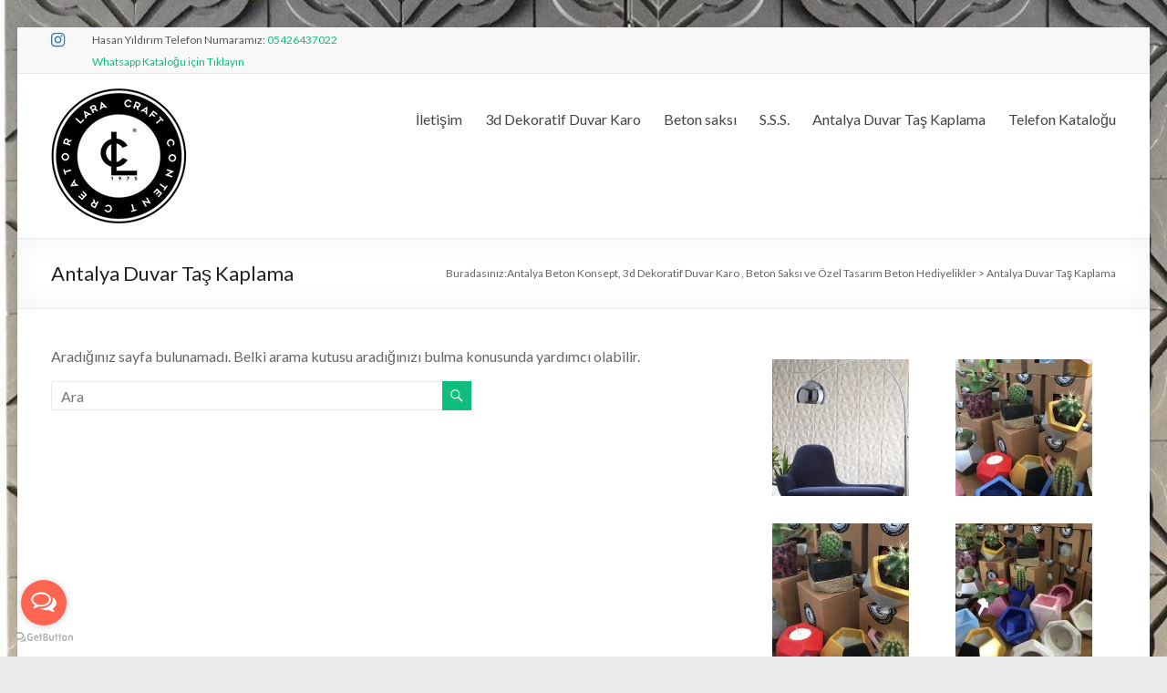

--- FILE ---
content_type: text/html; charset=UTF-8
request_url: https://betonartconcept.com/tag/antalya-duvar-tas-kaplama/
body_size: 9001
content:
<!DOCTYPE html>
<!--[if IE 7]>
<html class="ie ie7" lang="tr">
<![endif]-->
<!--[if IE 8]>
<html class="ie ie8" lang="tr">
<![endif]-->
<!--[if !(IE 7) & !(IE 8)]><!-->
<html lang="tr">
<!--<![endif]-->
<head>
	<meta charset="UTF-8" />
	<meta name="viewport" content="width=device-width, initial-scale=1">
	<link rel="profile" href="https://gmpg.org/xfn/11" />
	<title>Antalya Duvar Taş Kaplama &#8211; Antalya Beton Konsept, 3d Dekoratif Duvar Karo , Beton Saksı ve Özel Tasarım Beton Hediyelikler</title>
<meta name='robots' content='max-image-preview:large' />
<!-- Jetpack Site Verification Tags -->
<meta name="p:domain_verify" content="5ea1a53c8254b35c4e7f9487303c2522" />
<link rel='dns-prefetch' href='//stats.wp.com' />
<link rel='dns-prefetch' href='//fonts.googleapis.com' />
<link rel='preconnect' href='//c0.wp.com' />
<link rel="alternate" type="application/rss+xml" title="Antalya Beton Konsept, 3d Dekoratif Duvar Karo , Beton Saksı ve Özel Tasarım Beton Hediyelikler &raquo; akışı" href="https://betonartconcept.com/feed/" />
<link rel="alternate" type="application/rss+xml" title="Antalya Beton Konsept, 3d Dekoratif Duvar Karo , Beton Saksı ve Özel Tasarım Beton Hediyelikler &raquo; yorum akışı" href="https://betonartconcept.com/comments/feed/" />
<link rel="alternate" type="application/rss+xml" title="Antalya Beton Konsept, 3d Dekoratif Duvar Karo , Beton Saksı ve Özel Tasarım Beton Hediyelikler &raquo; Antalya Duvar Taş Kaplama etiket akışı" href="https://betonartconcept.com/tag/antalya-duvar-tas-kaplama/feed/" />
<script type="text/javascript">
/* <![CDATA[ */
window._wpemojiSettings = {"baseUrl":"https:\/\/s.w.org\/images\/core\/emoji\/15.0.3\/72x72\/","ext":".png","svgUrl":"https:\/\/s.w.org\/images\/core\/emoji\/15.0.3\/svg\/","svgExt":".svg","source":{"concatemoji":"https:\/\/betonartconcept.com\/wp-includes\/js\/wp-emoji-release.min.js?ver=6.6.4"}};
/*! This file is auto-generated */
!function(i,n){var o,s,e;function c(e){try{var t={supportTests:e,timestamp:(new Date).valueOf()};sessionStorage.setItem(o,JSON.stringify(t))}catch(e){}}function p(e,t,n){e.clearRect(0,0,e.canvas.width,e.canvas.height),e.fillText(t,0,0);var t=new Uint32Array(e.getImageData(0,0,e.canvas.width,e.canvas.height).data),r=(e.clearRect(0,0,e.canvas.width,e.canvas.height),e.fillText(n,0,0),new Uint32Array(e.getImageData(0,0,e.canvas.width,e.canvas.height).data));return t.every(function(e,t){return e===r[t]})}function u(e,t,n){switch(t){case"flag":return n(e,"\ud83c\udff3\ufe0f\u200d\u26a7\ufe0f","\ud83c\udff3\ufe0f\u200b\u26a7\ufe0f")?!1:!n(e,"\ud83c\uddfa\ud83c\uddf3","\ud83c\uddfa\u200b\ud83c\uddf3")&&!n(e,"\ud83c\udff4\udb40\udc67\udb40\udc62\udb40\udc65\udb40\udc6e\udb40\udc67\udb40\udc7f","\ud83c\udff4\u200b\udb40\udc67\u200b\udb40\udc62\u200b\udb40\udc65\u200b\udb40\udc6e\u200b\udb40\udc67\u200b\udb40\udc7f");case"emoji":return!n(e,"\ud83d\udc26\u200d\u2b1b","\ud83d\udc26\u200b\u2b1b")}return!1}function f(e,t,n){var r="undefined"!=typeof WorkerGlobalScope&&self instanceof WorkerGlobalScope?new OffscreenCanvas(300,150):i.createElement("canvas"),a=r.getContext("2d",{willReadFrequently:!0}),o=(a.textBaseline="top",a.font="600 32px Arial",{});return e.forEach(function(e){o[e]=t(a,e,n)}),o}function t(e){var t=i.createElement("script");t.src=e,t.defer=!0,i.head.appendChild(t)}"undefined"!=typeof Promise&&(o="wpEmojiSettingsSupports",s=["flag","emoji"],n.supports={everything:!0,everythingExceptFlag:!0},e=new Promise(function(e){i.addEventListener("DOMContentLoaded",e,{once:!0})}),new Promise(function(t){var n=function(){try{var e=JSON.parse(sessionStorage.getItem(o));if("object"==typeof e&&"number"==typeof e.timestamp&&(new Date).valueOf()<e.timestamp+604800&&"object"==typeof e.supportTests)return e.supportTests}catch(e){}return null}();if(!n){if("undefined"!=typeof Worker&&"undefined"!=typeof OffscreenCanvas&&"undefined"!=typeof URL&&URL.createObjectURL&&"undefined"!=typeof Blob)try{var e="postMessage("+f.toString()+"("+[JSON.stringify(s),u.toString(),p.toString()].join(",")+"));",r=new Blob([e],{type:"text/javascript"}),a=new Worker(URL.createObjectURL(r),{name:"wpTestEmojiSupports"});return void(a.onmessage=function(e){c(n=e.data),a.terminate(),t(n)})}catch(e){}c(n=f(s,u,p))}t(n)}).then(function(e){for(var t in e)n.supports[t]=e[t],n.supports.everything=n.supports.everything&&n.supports[t],"flag"!==t&&(n.supports.everythingExceptFlag=n.supports.everythingExceptFlag&&n.supports[t]);n.supports.everythingExceptFlag=n.supports.everythingExceptFlag&&!n.supports.flag,n.DOMReady=!1,n.readyCallback=function(){n.DOMReady=!0}}).then(function(){return e}).then(function(){var e;n.supports.everything||(n.readyCallback(),(e=n.source||{}).concatemoji?t(e.concatemoji):e.wpemoji&&e.twemoji&&(t(e.twemoji),t(e.wpemoji)))}))}((window,document),window._wpemojiSettings);
/* ]]> */
</script>
<style id='wp-emoji-styles-inline-css' type='text/css'>

	img.wp-smiley, img.emoji {
		display: inline !important;
		border: none !important;
		box-shadow: none !important;
		height: 1em !important;
		width: 1em !important;
		margin: 0 0.07em !important;
		vertical-align: -0.1em !important;
		background: none !important;
		padding: 0 !important;
	}
</style>
<link rel='stylesheet' id='wp-block-library-css' href='https://c0.wp.com/c/6.6.4/wp-includes/css/dist/block-library/style.min.css' type='text/css' media='all' />
<link rel='stylesheet' id='mediaelement-css' href='https://c0.wp.com/c/6.6.4/wp-includes/js/mediaelement/mediaelementplayer-legacy.min.css' type='text/css' media='all' />
<link rel='stylesheet' id='wp-mediaelement-css' href='https://c0.wp.com/c/6.6.4/wp-includes/js/mediaelement/wp-mediaelement.min.css' type='text/css' media='all' />
<style id='jetpack-sharing-buttons-style-inline-css' type='text/css'>
.jetpack-sharing-buttons__services-list{display:flex;flex-direction:row;flex-wrap:wrap;gap:0;list-style-type:none;margin:5px;padding:0}.jetpack-sharing-buttons__services-list.has-small-icon-size{font-size:12px}.jetpack-sharing-buttons__services-list.has-normal-icon-size{font-size:16px}.jetpack-sharing-buttons__services-list.has-large-icon-size{font-size:24px}.jetpack-sharing-buttons__services-list.has-huge-icon-size{font-size:36px}@media print{.jetpack-sharing-buttons__services-list{display:none!important}}.editor-styles-wrapper .wp-block-jetpack-sharing-buttons{gap:0;padding-inline-start:0}ul.jetpack-sharing-buttons__services-list.has-background{padding:1.25em 2.375em}
</style>
<style id='classic-theme-styles-inline-css' type='text/css'>
/*! This file is auto-generated */
.wp-block-button__link{color:#fff;background-color:#32373c;border-radius:9999px;box-shadow:none;text-decoration:none;padding:calc(.667em + 2px) calc(1.333em + 2px);font-size:1.125em}.wp-block-file__button{background:#32373c;color:#fff;text-decoration:none}
</style>
<style id='global-styles-inline-css' type='text/css'>
:root{--wp--preset--aspect-ratio--square: 1;--wp--preset--aspect-ratio--4-3: 4/3;--wp--preset--aspect-ratio--3-4: 3/4;--wp--preset--aspect-ratio--3-2: 3/2;--wp--preset--aspect-ratio--2-3: 2/3;--wp--preset--aspect-ratio--16-9: 16/9;--wp--preset--aspect-ratio--9-16: 9/16;--wp--preset--color--black: #000000;--wp--preset--color--cyan-bluish-gray: #abb8c3;--wp--preset--color--white: #ffffff;--wp--preset--color--pale-pink: #f78da7;--wp--preset--color--vivid-red: #cf2e2e;--wp--preset--color--luminous-vivid-orange: #ff6900;--wp--preset--color--luminous-vivid-amber: #fcb900;--wp--preset--color--light-green-cyan: #7bdcb5;--wp--preset--color--vivid-green-cyan: #00d084;--wp--preset--color--pale-cyan-blue: #8ed1fc;--wp--preset--color--vivid-cyan-blue: #0693e3;--wp--preset--color--vivid-purple: #9b51e0;--wp--preset--gradient--vivid-cyan-blue-to-vivid-purple: linear-gradient(135deg,rgba(6,147,227,1) 0%,rgb(155,81,224) 100%);--wp--preset--gradient--light-green-cyan-to-vivid-green-cyan: linear-gradient(135deg,rgb(122,220,180) 0%,rgb(0,208,130) 100%);--wp--preset--gradient--luminous-vivid-amber-to-luminous-vivid-orange: linear-gradient(135deg,rgba(252,185,0,1) 0%,rgba(255,105,0,1) 100%);--wp--preset--gradient--luminous-vivid-orange-to-vivid-red: linear-gradient(135deg,rgba(255,105,0,1) 0%,rgb(207,46,46) 100%);--wp--preset--gradient--very-light-gray-to-cyan-bluish-gray: linear-gradient(135deg,rgb(238,238,238) 0%,rgb(169,184,195) 100%);--wp--preset--gradient--cool-to-warm-spectrum: linear-gradient(135deg,rgb(74,234,220) 0%,rgb(151,120,209) 20%,rgb(207,42,186) 40%,rgb(238,44,130) 60%,rgb(251,105,98) 80%,rgb(254,248,76) 100%);--wp--preset--gradient--blush-light-purple: linear-gradient(135deg,rgb(255,206,236) 0%,rgb(152,150,240) 100%);--wp--preset--gradient--blush-bordeaux: linear-gradient(135deg,rgb(254,205,165) 0%,rgb(254,45,45) 50%,rgb(107,0,62) 100%);--wp--preset--gradient--luminous-dusk: linear-gradient(135deg,rgb(255,203,112) 0%,rgb(199,81,192) 50%,rgb(65,88,208) 100%);--wp--preset--gradient--pale-ocean: linear-gradient(135deg,rgb(255,245,203) 0%,rgb(182,227,212) 50%,rgb(51,167,181) 100%);--wp--preset--gradient--electric-grass: linear-gradient(135deg,rgb(202,248,128) 0%,rgb(113,206,126) 100%);--wp--preset--gradient--midnight: linear-gradient(135deg,rgb(2,3,129) 0%,rgb(40,116,252) 100%);--wp--preset--font-size--small: 13px;--wp--preset--font-size--medium: 20px;--wp--preset--font-size--large: 36px;--wp--preset--font-size--x-large: 42px;--wp--preset--spacing--20: 0.44rem;--wp--preset--spacing--30: 0.67rem;--wp--preset--spacing--40: 1rem;--wp--preset--spacing--50: 1.5rem;--wp--preset--spacing--60: 2.25rem;--wp--preset--spacing--70: 3.38rem;--wp--preset--spacing--80: 5.06rem;--wp--preset--shadow--natural: 6px 6px 9px rgba(0, 0, 0, 0.2);--wp--preset--shadow--deep: 12px 12px 50px rgba(0, 0, 0, 0.4);--wp--preset--shadow--sharp: 6px 6px 0px rgba(0, 0, 0, 0.2);--wp--preset--shadow--outlined: 6px 6px 0px -3px rgba(255, 255, 255, 1), 6px 6px rgba(0, 0, 0, 1);--wp--preset--shadow--crisp: 6px 6px 0px rgba(0, 0, 0, 1);}:where(.is-layout-flex){gap: 0.5em;}:where(.is-layout-grid){gap: 0.5em;}body .is-layout-flex{display: flex;}.is-layout-flex{flex-wrap: wrap;align-items: center;}.is-layout-flex > :is(*, div){margin: 0;}body .is-layout-grid{display: grid;}.is-layout-grid > :is(*, div){margin: 0;}:where(.wp-block-columns.is-layout-flex){gap: 2em;}:where(.wp-block-columns.is-layout-grid){gap: 2em;}:where(.wp-block-post-template.is-layout-flex){gap: 1.25em;}:where(.wp-block-post-template.is-layout-grid){gap: 1.25em;}.has-black-color{color: var(--wp--preset--color--black) !important;}.has-cyan-bluish-gray-color{color: var(--wp--preset--color--cyan-bluish-gray) !important;}.has-white-color{color: var(--wp--preset--color--white) !important;}.has-pale-pink-color{color: var(--wp--preset--color--pale-pink) !important;}.has-vivid-red-color{color: var(--wp--preset--color--vivid-red) !important;}.has-luminous-vivid-orange-color{color: var(--wp--preset--color--luminous-vivid-orange) !important;}.has-luminous-vivid-amber-color{color: var(--wp--preset--color--luminous-vivid-amber) !important;}.has-light-green-cyan-color{color: var(--wp--preset--color--light-green-cyan) !important;}.has-vivid-green-cyan-color{color: var(--wp--preset--color--vivid-green-cyan) !important;}.has-pale-cyan-blue-color{color: var(--wp--preset--color--pale-cyan-blue) !important;}.has-vivid-cyan-blue-color{color: var(--wp--preset--color--vivid-cyan-blue) !important;}.has-vivid-purple-color{color: var(--wp--preset--color--vivid-purple) !important;}.has-black-background-color{background-color: var(--wp--preset--color--black) !important;}.has-cyan-bluish-gray-background-color{background-color: var(--wp--preset--color--cyan-bluish-gray) !important;}.has-white-background-color{background-color: var(--wp--preset--color--white) !important;}.has-pale-pink-background-color{background-color: var(--wp--preset--color--pale-pink) !important;}.has-vivid-red-background-color{background-color: var(--wp--preset--color--vivid-red) !important;}.has-luminous-vivid-orange-background-color{background-color: var(--wp--preset--color--luminous-vivid-orange) !important;}.has-luminous-vivid-amber-background-color{background-color: var(--wp--preset--color--luminous-vivid-amber) !important;}.has-light-green-cyan-background-color{background-color: var(--wp--preset--color--light-green-cyan) !important;}.has-vivid-green-cyan-background-color{background-color: var(--wp--preset--color--vivid-green-cyan) !important;}.has-pale-cyan-blue-background-color{background-color: var(--wp--preset--color--pale-cyan-blue) !important;}.has-vivid-cyan-blue-background-color{background-color: var(--wp--preset--color--vivid-cyan-blue) !important;}.has-vivid-purple-background-color{background-color: var(--wp--preset--color--vivid-purple) !important;}.has-black-border-color{border-color: var(--wp--preset--color--black) !important;}.has-cyan-bluish-gray-border-color{border-color: var(--wp--preset--color--cyan-bluish-gray) !important;}.has-white-border-color{border-color: var(--wp--preset--color--white) !important;}.has-pale-pink-border-color{border-color: var(--wp--preset--color--pale-pink) !important;}.has-vivid-red-border-color{border-color: var(--wp--preset--color--vivid-red) !important;}.has-luminous-vivid-orange-border-color{border-color: var(--wp--preset--color--luminous-vivid-orange) !important;}.has-luminous-vivid-amber-border-color{border-color: var(--wp--preset--color--luminous-vivid-amber) !important;}.has-light-green-cyan-border-color{border-color: var(--wp--preset--color--light-green-cyan) !important;}.has-vivid-green-cyan-border-color{border-color: var(--wp--preset--color--vivid-green-cyan) !important;}.has-pale-cyan-blue-border-color{border-color: var(--wp--preset--color--pale-cyan-blue) !important;}.has-vivid-cyan-blue-border-color{border-color: var(--wp--preset--color--vivid-cyan-blue) !important;}.has-vivid-purple-border-color{border-color: var(--wp--preset--color--vivid-purple) !important;}.has-vivid-cyan-blue-to-vivid-purple-gradient-background{background: var(--wp--preset--gradient--vivid-cyan-blue-to-vivid-purple) !important;}.has-light-green-cyan-to-vivid-green-cyan-gradient-background{background: var(--wp--preset--gradient--light-green-cyan-to-vivid-green-cyan) !important;}.has-luminous-vivid-amber-to-luminous-vivid-orange-gradient-background{background: var(--wp--preset--gradient--luminous-vivid-amber-to-luminous-vivid-orange) !important;}.has-luminous-vivid-orange-to-vivid-red-gradient-background{background: var(--wp--preset--gradient--luminous-vivid-orange-to-vivid-red) !important;}.has-very-light-gray-to-cyan-bluish-gray-gradient-background{background: var(--wp--preset--gradient--very-light-gray-to-cyan-bluish-gray) !important;}.has-cool-to-warm-spectrum-gradient-background{background: var(--wp--preset--gradient--cool-to-warm-spectrum) !important;}.has-blush-light-purple-gradient-background{background: var(--wp--preset--gradient--blush-light-purple) !important;}.has-blush-bordeaux-gradient-background{background: var(--wp--preset--gradient--blush-bordeaux) !important;}.has-luminous-dusk-gradient-background{background: var(--wp--preset--gradient--luminous-dusk) !important;}.has-pale-ocean-gradient-background{background: var(--wp--preset--gradient--pale-ocean) !important;}.has-electric-grass-gradient-background{background: var(--wp--preset--gradient--electric-grass) !important;}.has-midnight-gradient-background{background: var(--wp--preset--gradient--midnight) !important;}.has-small-font-size{font-size: var(--wp--preset--font-size--small) !important;}.has-medium-font-size{font-size: var(--wp--preset--font-size--medium) !important;}.has-large-font-size{font-size: var(--wp--preset--font-size--large) !important;}.has-x-large-font-size{font-size: var(--wp--preset--font-size--x-large) !important;}
:where(.wp-block-post-template.is-layout-flex){gap: 1.25em;}:where(.wp-block-post-template.is-layout-grid){gap: 1.25em;}
:where(.wp-block-columns.is-layout-flex){gap: 2em;}:where(.wp-block-columns.is-layout-grid){gap: 2em;}
:root :where(.wp-block-pullquote){font-size: 1.5em;line-height: 1.6;}
</style>
<link rel='stylesheet' id='contact-form-7-css' href='https://betonartconcept.com/wp-content/plugins/contact-form-7/includes/css/styles.css?ver=6.0.6' type='text/css' media='all' />
<link rel='stylesheet' id='spacious_style-css' href='https://betonartconcept.com/wp-content/themes/craft/style.css?ver=6.6.4' type='text/css' media='all' />
<link rel='stylesheet' id='spacious-genericons-css' href='https://betonartconcept.com/wp-content/themes/craft/genericons/genericons.css?ver=3.3.1' type='text/css' media='all' />
<link rel='stylesheet' id='spacious-font-awesome-css' href='https://betonartconcept.com/wp-content/themes/craft/font-awesome/css/font-awesome.min.css?ver=4.7.0' type='text/css' media='all' />
<link rel='stylesheet' id='spacious_googlefonts-css' href='//fonts.googleapis.com/css?family=Lato&#038;ver=6.6.4' type='text/css' media='all' />
<link rel='stylesheet' id='taxopress-frontend-css-css' href='https://betonartconcept.com/wp-content/plugins/simple-tags/assets/frontend/css/frontend.css?ver=3.43.0' type='text/css' media='all' />
<script type="text/javascript" src="https://c0.wp.com/c/6.6.4/wp-includes/js/jquery/jquery.min.js" id="jquery-core-js"></script>
<script type="text/javascript" src="https://c0.wp.com/c/6.6.4/wp-includes/js/jquery/jquery-migrate.min.js" id="jquery-migrate-js"></script>
<script type="text/javascript" src="https://betonartconcept.com/wp-content/themes/craft/js/spacious-custom.js?ver=6.6.4" id="spacious-custom-js"></script>
<!--[if lte IE 8]>
<script type="text/javascript" src="https://betonartconcept.com/wp-content/themes/craft/js/html5shiv.min.js?ver=6.6.4" id="html5-js"></script>
<![endif]-->
<script type="text/javascript" src="https://betonartconcept.com/wp-content/plugins/simple-tags/assets/frontend/js/frontend.js?ver=3.43.0" id="taxopress-frontend-js-js"></script>
<link rel="https://api.w.org/" href="https://betonartconcept.com/wp-json/" /><link rel="alternate" title="JSON" type="application/json" href="https://betonartconcept.com/wp-json/wp/v2/tags/46" /><link rel="EditURI" type="application/rsd+xml" title="RSD" href="https://betonartconcept.com/xmlrpc.php?rsd" />
<meta name="generator" content="WordPress 6.6.4" />
<script language=JavaScript>
<!--

//Disable right click script III- By Renigade (renigade@mediaone.net)
//For full source code, visit http://www.dynamicdrive.com

var message="";
///////////////////////////////////
function clickIE() {if (document.all) {(message);return false;}}
function clickNS(e) {if 
(document.layers||(document.getElementById&&!document.all)) {
if (e.which==2||e.which==3) {(message);return false;}}}
if (document.layers) 
{document.captureEvents(Event.MOUSEDOWN);document.onmousedown=clickNS;}
else{document.onmouseup=clickNS;document.oncontextmenu=clickIE;}

document.oncontextmenu=new Function("return false")
// --> 
</script>

	<style>img#wpstats{display:none}</style>
		<style type="text/css" id="custom-background-css">
body.custom-background { background-image: url("https://betonartconcept.com/wp-content/uploads/2019/10/antalyaduvarpanelleri-4.jpg"); background-position: left top; background-size: cover; background-repeat: no-repeat; background-attachment: fixed; }
</style>
	
<!-- Jetpack Open Graph Tags -->
<meta property="og:type" content="website" />
<meta property="og:title" content="Antalya Duvar Taş Kaplama &#8211; Antalya Beton Konsept, 3d Dekoratif Duvar Karo , Beton Saksı ve Özel Tasarım Beton Hediyelikler" />
<meta property="og:url" content="https://betonartconcept.com/tag/antalya-duvar-tas-kaplama/" />
<meta property="og:site_name" content="Antalya Beton Konsept, 3d Dekoratif Duvar Karo , Beton Saksı ve Özel Tasarım Beton Hediyelikler" />
<meta property="og:image" content="https://s0.wp.com/i/blank.jpg" />
<meta property="og:image:alt" content="" />
<meta property="og:locale" content="tr_TR" />

<!-- End Jetpack Open Graph Tags -->
<link rel="icon" href="https://betonartconcept.com/wp-content/uploads/2019/09/logo1.ico" sizes="32x32" />
<link rel="icon" href="https://betonartconcept.com/wp-content/uploads/2019/09/logo1.ico" sizes="192x192" />
<link rel="apple-touch-icon" href="https://betonartconcept.com/wp-content/uploads/2019/09/logo1.ico" />
<meta name="msapplication-TileImage" content="https://betonartconcept.com/wp-content/uploads/2019/09/logo1.ico" />
</head>

<body data-rsssl=1 class="archive tag tag-antalya-duvar-tas-kaplama tag-46 custom-background wp-custom-logo  elementor-default elementor-kit-1290">


<div id="page" class="hfeed site">
	<a class="skip-link screen-reader-text" href="#main">Skip to content</a>

	
	
	<header id="masthead" class="site-header clearfix spacious-header-display-one">

					<div id="header-meta">
				<div class="inner-wrap clearfix">
					
		<div class="social-links clearfix">
			<ul>
				<li class="spacious-instagram"><a href="https://www.instagram.com/laracraftconcrete/" target="_blank"></a></li>			</ul>
		</div><!-- .social-links -->
		<div class="small-info-text"><p><p>Hasan Yıldırım Telefon Numaramız: <a href="tel://05426437022">05426437022</a></p><p><a href="https://wa.me/c/905426437022" target="_blank" rel="noopener">Whatsapp Kataloğu için Tıklayın</a></p></p></div>					<nav class="small-menu" class="clearfix">
											</nav>
				</div>
			</div>
		
		
		<div id="header-text-nav-container" class="">

			<div class="inner-wrap" id="spacious-header-display-one">

				<div id="header-text-nav-wrap" class="clearfix">
					<div id="header-left-section">
													<div id="header-logo-image">

								<a href="https://betonartconcept.com/" class="custom-logo-link" rel="home"><img width="150" height="150" src="https://betonartconcept.com/wp-content/uploads/2019/09/logo.jpg" class="custom-logo" alt="Antalya Beton Konsept, 3d Dekoratif Duvar Karo , Beton Saksı ve Özel Tasarım Beton Hediyelikler" decoding="async" /></a>
							</div><!-- #header-logo-image -->

							
						<div id="header-text" class="screen-reader-text">
															<h3 id="site-title">
									<a href="https://betonartconcept.com/"
									   title="Antalya Beton Konsept, 3d Dekoratif Duvar Karo , Beton Saksı ve Özel Tasarım Beton Hediyelikler"
									   rel="home">Antalya Beton Konsept, 3d Dekoratif Duvar Karo , Beton Saksı ve Özel Tasarım Beton Hediyelikler</a>
								</h3>
														<p id="site-description">Antalya Beton Konsept, 3d Dekoratif Duvar Karo , Beton Saksı ve Özel Tasarım Beton Hediyelikler</p>
							<!-- #site-description -->
						</div><!-- #header-text -->

					</div><!-- #header-left-section -->
					<div id="header-right-section">
						
													<div class="header-action">
															</div>
						
						
		<nav id="site-navigation" class="main-navigation clearfix   " role="navigation">
			<p class="menu-toggle">Menü</p>
			<div class="menu-primary-container"><ul id="menu-main-menu" class="menu"><li id="menu-item-1045" class="menu-item menu-item-type-post_type menu-item-object-page menu-item-1045"><a href="https://betonartconcept.com/iletisim/">İletişim</a></li>
<li id="menu-item-1105" class="menu-item menu-item-type-post_type menu-item-object-page menu-item-1105"><a href="https://betonartconcept.com/3d-dekoratif-duvar-karo/">3d Dekoratif Duvar Karo</a></li>
<li id="menu-item-1104" class="menu-item menu-item-type-post_type menu-item-object-page menu-item-1104"><a href="https://betonartconcept.com/beton-saksi/">Beton saksı</a></li>
<li id="menu-item-1142" class="menu-item menu-item-type-post_type menu-item-object-page menu-item-1142"><a href="https://betonartconcept.com/s-s-s/">S.S.S.</a></li>
<li id="menu-item-1391" class="menu-item menu-item-type-post_type menu-item-object-page menu-item-1391"><a href="https://betonartconcept.com/antalya-duvar-tas-kaplama/">Antalya Duvar Taş Kaplama</a></li>
<li id="menu-item-1415" class="menu-item menu-item-type-custom menu-item-object-custom menu-item-1415"><a href="https://wa.me/c/905426437022">Telefon Kataloğu</a></li>
</ul></div>		</nav>

		
					</div><!-- #header-right-section -->

				</div><!-- #header-text-nav-wrap -->
			</div><!-- .inner-wrap -->
					</div><!-- #header-text-nav-container -->

		
						<div class="header-post-title-container clearfix">
					<div class="inner-wrap">
						<div class="post-title-wrapper">
																								<h1 class="header-post-title-class">Antalya Duvar Taş Kaplama</h1>
																						</div>
						<div class="breadcrumb" xmlns:v="http://rdf.data-vocabulary.org/#"><span class="breadcrumb-title">Buradasınız:</span><span property="itemListElement" typeof="ListItem"><a property="item" typeof="WebPage" title="Go to Antalya Beton Konsept, 3d Dekoratif Duvar Karo , Beton Saksı ve Özel Tasarım Beton Hediyelikler." href="https://betonartconcept.com" class="home" ><span property="name">Antalya Beton Konsept, 3d Dekoratif Duvar Karo , Beton Saksı ve Özel Tasarım Beton Hediyelikler</span></a><meta property="position" content="1"></span> &gt; <span class="archive taxonomy post_tag current-item">Antalya Duvar Taş Kaplama</span></div> <!-- .breadcrumb : NavXT -->					</div>
				</div>
					</header>
			<div id="main" class="clearfix">
		<div class="inner-wrap">

	
	<div id="primary">
		<div id="content" class="clearfix">

			
				
<section class="no-results not-found">

	<div class="page-content">
		
			<p>Aradığınız sayfa bulunamadı. Belki arama kutusu aradığınızı bulma konusunda yardımcı olabilir.</p>
			<form action="https://betonartconcept.com/" class="search-form searchform clearfix" method="get">
	<div class="search-wrap">
		<input type="text" placeholder="Ara" class="s field" name="s">
		<button class="search-icon" type="submit"></button>
	</div>
</form><!-- .searchform -->
			</div><!-- .page-content -->
	
</section><!-- .no-results -->
			
		</div><!-- #content -->
	</div><!-- #primary -->

	
<div id="secondary">
			
		<aside id="media_gallery-2" class="widget widget_media_gallery"><div id='gallery-1' class='gallery galleryid-0 gallery-columns-2 gallery-size-thumbnail'><figure class='gallery-item'>
			<div class='gallery-icon portrait'>
				<a href='https://betonartconcept.com/wp-content/uploads/2019/09/Screenshot_20190927-103351.jpg'><img width="150" height="150" src="https://betonartconcept.com/wp-content/uploads/2019/09/Screenshot_20190927-103351-150x150.jpg" class="attachment-thumbnail size-thumbnail" alt="" decoding="async" loading="lazy" srcset="https://betonartconcept.com/wp-content/uploads/2019/09/Screenshot_20190927-103351-150x150.jpg 150w, https://betonartconcept.com/wp-content/uploads/2019/09/Screenshot_20190927-103351-270x270.jpg 270w, https://betonartconcept.com/wp-content/uploads/2019/09/Screenshot_20190927-103351-230x230.jpg 230w" sizes="(max-width: 150px) 100vw, 150px" /></a>
			</div></figure><figure class='gallery-item'>
			<div class='gallery-icon portrait'>
				<a href='https://betonartconcept.com/wp-content/uploads/2019/10/saksı2.jpg'><img width="150" height="150" src="https://betonartconcept.com/wp-content/uploads/2019/10/saksı2-150x150.jpg" class="attachment-thumbnail size-thumbnail" alt="" decoding="async" loading="lazy" srcset="https://betonartconcept.com/wp-content/uploads/2019/10/saksı2-150x150.jpg 150w, https://betonartconcept.com/wp-content/uploads/2019/10/saksı2-270x270.jpg 270w, https://betonartconcept.com/wp-content/uploads/2019/10/saksı2-230x230.jpg 230w" sizes="(max-width: 150px) 100vw, 150px" /></a>
			</div></figure><figure class='gallery-item'>
			<div class='gallery-icon portrait'>
				<a href='https://betonartconcept.com/wp-content/uploads/2019/10/saksı.jpg'><img width="150" height="150" src="https://betonartconcept.com/wp-content/uploads/2019/10/saksı-150x150.jpg" class="attachment-thumbnail size-thumbnail" alt="" decoding="async" loading="lazy" srcset="https://betonartconcept.com/wp-content/uploads/2019/10/saksı-150x150.jpg 150w, https://betonartconcept.com/wp-content/uploads/2019/10/saksı-270x270.jpg 270w, https://betonartconcept.com/wp-content/uploads/2019/10/saksı-230x230.jpg 230w" sizes="(max-width: 150px) 100vw, 150px" /></a>
			</div></figure><figure class='gallery-item'>
			<div class='gallery-icon landscape'>
				<a href='https://betonartconcept.com/wp-content/uploads/2019/10/saksı3.jpg'><img width="150" height="150" src="https://betonartconcept.com/wp-content/uploads/2019/10/saksı3-150x150.jpg" class="attachment-thumbnail size-thumbnail" alt="" decoding="async" loading="lazy" srcset="https://betonartconcept.com/wp-content/uploads/2019/10/saksı3-150x150.jpg 150w, https://betonartconcept.com/wp-content/uploads/2019/10/saksı3-270x270.jpg 270w, https://betonartconcept.com/wp-content/uploads/2019/10/saksı3-230x230.jpg 230w" sizes="(max-width: 150px) 100vw, 150px" /></a>
			</div></figure><figure class='gallery-item'>
			<div class='gallery-icon portrait'>
				<a href='https://betonartconcept.com/wp-content/uploads/2019/10/IMG_20190926_152523.jpg'><img width="150" height="150" src="https://betonartconcept.com/wp-content/uploads/2019/10/IMG_20190926_152523-150x150.jpg" class="attachment-thumbnail size-thumbnail" alt="" decoding="async" loading="lazy" srcset="https://betonartconcept.com/wp-content/uploads/2019/10/IMG_20190926_152523-150x150.jpg 150w, https://betonartconcept.com/wp-content/uploads/2019/10/IMG_20190926_152523-270x270.jpg 270w, https://betonartconcept.com/wp-content/uploads/2019/10/IMG_20190926_152523-230x230.jpg 230w" sizes="(max-width: 150px) 100vw, 150px" /></a>
			</div></figure><figure class='gallery-item'>
			<div class='gallery-icon portrait'>
				<a href='https://betonartconcept.com/wp-content/uploads/2019/09/Screenshot_20190912-144859.jpg'><img width="150" height="150" src="https://betonartconcept.com/wp-content/uploads/2019/09/Screenshot_20190912-144859-150x150.jpg" class="attachment-thumbnail size-thumbnail" alt="" decoding="async" loading="lazy" srcset="https://betonartconcept.com/wp-content/uploads/2019/09/Screenshot_20190912-144859-150x150.jpg 150w, https://betonartconcept.com/wp-content/uploads/2019/09/Screenshot_20190912-144859-270x270.jpg 270w, https://betonartconcept.com/wp-content/uploads/2019/09/Screenshot_20190912-144859-230x230.jpg 230w" sizes="(max-width: 150px) 100vw, 150px" /></a>
			</div></figure><figure class='gallery-item'>
			<div class='gallery-icon portrait'>
				<a href='https://betonartconcept.com/wp-content/uploads/2019/09/3ddekoratifduvar.jpg'><img width="150" height="150" src="https://betonartconcept.com/wp-content/uploads/2019/09/3ddekoratifduvar-150x150.jpg" class="attachment-thumbnail size-thumbnail" alt="" decoding="async" loading="lazy" /></a>
			</div></figure><figure class='gallery-item'>
			<div class='gallery-icon portrait'>
				<a href='https://betonartconcept.com/wp-content/uploads/2019/09/antalyabetonkonsept.jpg'><img width="150" height="150" src="https://betonartconcept.com/wp-content/uploads/2019/09/antalyabetonkonsept-150x150.jpg" class="attachment-thumbnail size-thumbnail" alt="" decoding="async" loading="lazy" /></a>
			</div></figure><figure class='gallery-item'>
			<div class='gallery-icon portrait'>
				<a href='https://betonartconcept.com/wp-content/uploads/2019/09/duvarkaroları.jpg'><img width="150" height="150" src="https://betonartconcept.com/wp-content/uploads/2019/09/duvarkaroları-150x150.jpg" class="attachment-thumbnail size-thumbnail" alt="" decoding="async" loading="lazy" /></a>
			</div></figure><figure class='gallery-item'>
			<div class='gallery-icon portrait'>
				<a href='https://betonartconcept.com/wp-content/uploads/2019/09/betonkonsept.jpg'><img width="150" height="150" src="https://betonartconcept.com/wp-content/uploads/2019/09/betonkonsept-150x150.jpg" class="attachment-thumbnail size-thumbnail" alt="" decoding="async" loading="lazy" /></a>
			</div></figure><figure class='gallery-item'>
			<div class='gallery-icon portrait'>
				<a href='https://betonartconcept.com/wp-content/uploads/2019/09/dekoratifduvartasarım.jpg'><img width="150" height="150" src="https://betonartconcept.com/wp-content/uploads/2019/09/dekoratifduvartasarım-150x150.jpg" class="attachment-thumbnail size-thumbnail" alt="" decoding="async" loading="lazy" /></a>
			</div></figure><figure class='gallery-item'>
			<div class='gallery-icon portrait'>
				<a href='https://betonartconcept.com/wp-content/uploads/2019/09/3ddekoratifduvarkaro.jpg'><img width="150" height="150" src="https://betonartconcept.com/wp-content/uploads/2019/09/3ddekoratifduvarkaro-150x150.jpg" class="attachment-thumbnail size-thumbnail" alt="" decoding="async" loading="lazy" /></a>
			</div></figure><figure class='gallery-item'>
			<div class='gallery-icon portrait'>
				<a href='https://betonartconcept.com/wp-content/uploads/2019/09/betonduvarpanel.jpg'><img width="150" height="150" src="https://betonartconcept.com/wp-content/uploads/2019/09/betonduvarpanel-150x150.jpg" class="attachment-thumbnail size-thumbnail" alt="" decoding="async" loading="lazy" /></a>
			</div></figure><figure class='gallery-item'>
			<div class='gallery-icon landscape'>
				<a href='https://betonartconcept.com/wp-content/uploads/2019/10/IMG_20190926_152505.jpg'><img width="150" height="150" src="https://betonartconcept.com/wp-content/uploads/2019/10/IMG_20190926_152505-150x150.jpg" class="attachment-thumbnail size-thumbnail" alt="" decoding="async" loading="lazy" srcset="https://betonartconcept.com/wp-content/uploads/2019/10/IMG_20190926_152505-150x150.jpg 150w, https://betonartconcept.com/wp-content/uploads/2019/10/IMG_20190926_152505-270x270.jpg 270w, https://betonartconcept.com/wp-content/uploads/2019/10/IMG_20190926_152505-230x230.jpg 230w" sizes="(max-width: 150px) 100vw, 150px" /></a>
			</div></figure><figure class='gallery-item'>
			<div class='gallery-icon portrait'>
				<a href='https://betonartconcept.com/wp-content/uploads/2019/09/IMG_20190926_152543.jpg'><img width="150" height="150" src="https://betonartconcept.com/wp-content/uploads/2019/09/IMG_20190926_152543-150x150.jpg" class="attachment-thumbnail size-thumbnail" alt="Beton Saksı" decoding="async" loading="lazy" srcset="https://betonartconcept.com/wp-content/uploads/2019/09/IMG_20190926_152543-150x150.jpg 150w, https://betonartconcept.com/wp-content/uploads/2019/09/IMG_20190926_152543-270x270.jpg 270w, https://betonartconcept.com/wp-content/uploads/2019/09/IMG_20190926_152543-230x230.jpg 230w" sizes="(max-width: 150px) 100vw, 150px" /></a>
			</div></figure>
		</div>
</aside>	</div>

	

</div><!-- .inner-wrap -->
</div><!-- #main -->

<footer id="colophon" class="clearfix">
	<div class="footer-widgets-wrapper">
	<div class="inner-wrap">
		<div class="footer-widgets-area clearfix">
			<div class="tg-column-full">
				<aside id="tag_cloud-2" class="widget widget_tag_cloud"><h3 class="widget-title"><span>Etiketler</span></h3><div class="tagcloud"><a href="https://betonartconcept.com/tag/3d-beton-duvar-karo/" class="tag-cloud-link tag-link-25 tag-link-position-1" style="font-size: 22pt;" aria-label="3d beton duvar karo (2 öge)">3d beton duvar karo</a>
<a href="https://betonartconcept.com/tag/3d-dekoratif-duvar-karolari/" class="tag-cloud-link tag-link-23 tag-link-position-2" style="font-size: 22pt;" aria-label="3d dekoratif duvar karoları (2 öge)">3d dekoratif duvar karoları</a>
<a href="https://betonartconcept.com/tag/3d-duvar-panelleri/" class="tag-cloud-link tag-link-37 tag-link-position-3" style="font-size: 8pt;" aria-label="3d duvar panelleri (1 öge)">3d duvar panelleri</a>
<a href="https://betonartconcept.com/tag/alci-duvar-karo/" class="tag-cloud-link tag-link-29 tag-link-position-4" style="font-size: 22pt;" aria-label="alçı duvar karo (2 öge)">alçı duvar karo</a>
<a href="https://betonartconcept.com/tag/alci-saksi/" class="tag-cloud-link tag-link-30 tag-link-position-5" style="font-size: 22pt;" aria-label="alçı saksı (2 öge)">alçı saksı</a>
<a href="https://betonartconcept.com/tag/antalya-beton-konsept/" class="tag-cloud-link tag-link-22 tag-link-position-6" style="font-size: 22pt;" aria-label="antalya beton konsept (2 öge)">antalya beton konsept</a>
<a href="https://betonartconcept.com/tag/antalya-beton-saksi/" class="tag-cloud-link tag-link-35 tag-link-position-7" style="font-size: 8pt;" aria-label="Antalya beton saksı (1 öge)">Antalya beton saksı</a>
<a href="https://betonartconcept.com/tag/antalya-duvar-tas-kaplama/" class="tag-cloud-link tag-link-46 tag-link-position-8" style="font-size: 8pt;" aria-label="Antalya Duvar Taş Kaplama (1 öge)">Antalya Duvar Taş Kaplama</a>
<a href="https://betonartconcept.com/tag/antalya-kultur-tas-orme/" class="tag-cloud-link tag-link-42 tag-link-position-9" style="font-size: 8pt;" aria-label="Antalya Kültür Taş Örme (1 öge)">Antalya Kültür Taş Örme</a>
<a href="https://betonartconcept.com/tag/antalya-tas-orme/" class="tag-cloud-link tag-link-40 tag-link-position-10" style="font-size: 8pt;" aria-label="Antalya Taş Örme (1 öge)">Antalya Taş Örme</a>
<a href="https://betonartconcept.com/tag/antalya-tugla-kaplama/" class="tag-cloud-link tag-link-41 tag-link-position-11" style="font-size: 8pt;" aria-label="Antalya Tuğla Kaplama (1 öge)">Antalya Tuğla Kaplama</a>
<a href="https://betonartconcept.com/tag/beton-duvar-karo/" class="tag-cloud-link tag-link-24 tag-link-position-12" style="font-size: 22pt;" aria-label="beton duvar karo (2 öge)">beton duvar karo</a>
<a href="https://betonartconcept.com/tag/beton-konsept/" class="tag-cloud-link tag-link-21 tag-link-position-13" style="font-size: 22pt;" aria-label="beton konsept (2 öge)">beton konsept</a>
<a href="https://betonartconcept.com/tag/beton-saksi/" class="tag-cloud-link tag-link-34 tag-link-position-14" style="font-size: 8pt;" aria-label="beton saksı (1 öge)">beton saksı</a>
<a href="https://betonartconcept.com/tag/beton-saksi-satis/" class="tag-cloud-link tag-link-27 tag-link-position-15" style="font-size: 22pt;" aria-label="beton saksı satış (2 öge)">beton saksı satış</a>
<a href="https://betonartconcept.com/tag/duvar-paneli-tasarimlari/" class="tag-cloud-link tag-link-33 tag-link-position-16" style="font-size: 22pt;" aria-label="duvar paneli tasarımları (2 öge)">duvar paneli tasarımları</a>
<a href="https://betonartconcept.com/tag/duvar-tas-kaplama/" class="tag-cloud-link tag-link-45 tag-link-position-17" style="font-size: 8pt;" aria-label="Duvar Taş Kaplama (1 öge)">Duvar Taş Kaplama</a>
<a href="https://betonartconcept.com/tag/duvar-tas-orme/" class="tag-cloud-link tag-link-43 tag-link-position-18" style="font-size: 8pt;" aria-label="Duvar Taş Örme (1 öge)">Duvar Taş Örme</a>
<a href="https://betonartconcept.com/tag/duvar-tugla-kaplama/" class="tag-cloud-link tag-link-44 tag-link-position-19" style="font-size: 8pt;" aria-label="Duvar Tuğla Kaplama (1 öge)">Duvar Tuğla Kaplama</a>
<a href="https://betonartconcept.com/tag/ev-duvar-panelleri/" class="tag-cloud-link tag-link-28 tag-link-position-20" style="font-size: 22pt;" aria-label="ev duvar panelleri (2 öge)">ev duvar panelleri</a>
<a href="https://betonartconcept.com/tag/hediyelik-saksi/" class="tag-cloud-link tag-link-26 tag-link-position-21" style="font-size: 8pt;" aria-label="hediyelik saksı (1 öge)">hediyelik saksı</a>
<a href="https://betonartconcept.com/tag/kultur-tas-orme/" class="tag-cloud-link tag-link-38 tag-link-position-22" style="font-size: 8pt;" aria-label="Kültür Taş Örme (1 öge)">Kültür Taş Örme</a>
<a href="https://betonartconcept.com/tag/kultur-tugla-orme/" class="tag-cloud-link tag-link-39 tag-link-position-23" style="font-size: 8pt;" aria-label="Kültür Tuğla Örme (1 öge)">Kültür Tuğla Örme</a>
<a href="https://betonartconcept.com/tag/toptan-hediyelik-satis/" class="tag-cloud-link tag-link-31 tag-link-position-24" style="font-size: 8pt;" aria-label="toptan hediyelik satış (1 öge)">toptan hediyelik satış</a>
<a href="https://betonartconcept.com/tag/ozel-tasarim-hediyelikler/" class="tag-cloud-link tag-link-32 tag-link-position-25" style="font-size: 8pt;" aria-label="özel tasarım hediyelikler (1 öge)">özel tasarım hediyelikler</a>
<a href="https://betonartconcept.com/tag/ozel-tasarim-saksi/" class="tag-cloud-link tag-link-36 tag-link-position-26" style="font-size: 8pt;" aria-label="özel tasarım saksı (1 öge)">özel tasarım saksı</a></div>
</aside>			</div>
											</div>
	</div>
</div>
	<div class="footer-socket-wrapper clearfix">
		<div class="inner-wrap">
			<div class="footer-socket-area">
								<nav class="small-menu clearfix">
									</nav>
			</div>
		</div>
	</div>
</footer>
<a href="#masthead" id="scroll-up"></a>
</div><!-- #page -->



<!-- GetButton.io widget -->
<script data-no-optimize="1" type="text/javascript">
(function () {
var options = {
            whatsapp: "+905426437022", 
            call: "05426437022", 
            call_to_action: "Merhaba nasıl yardımcı olabiliriz ", 
            button_color: "#FF6550", 
            position: "left", 
            order: "whatsapp,call", 
        };
    var proto = 'https:', host = "getbutton.io", url = proto + '//static.' + host;
    var s = document.createElement('script'); s.type = 'text/javascript'; s.async = true; s.src = url + '/widget-send-button/js/init.js';
    s.onload = function () { WhWidgetSendButton.init(host, proto, options); };
    var x = document.getElementsByTagName('script')[0]; x.parentNode.insertBefore(s, x);
})();
</script>
<!-- /GetButton.io widget -->

<script type="text/javascript" src="https://c0.wp.com/c/6.6.4/wp-includes/js/dist/hooks.min.js" id="wp-hooks-js"></script>
<script type="text/javascript" src="https://c0.wp.com/c/6.6.4/wp-includes/js/dist/i18n.min.js" id="wp-i18n-js"></script>
<script type="text/javascript" id="wp-i18n-js-after">
/* <![CDATA[ */
wp.i18n.setLocaleData( { 'text direction\u0004ltr': [ 'ltr' ] } );
/* ]]> */
</script>
<script type="text/javascript" src="https://betonartconcept.com/wp-content/plugins/contact-form-7/includes/swv/js/index.js?ver=6.0.6" id="swv-js"></script>
<script type="text/javascript" id="contact-form-7-js-translations">
/* <![CDATA[ */
( function( domain, translations ) {
	var localeData = translations.locale_data[ domain ] || translations.locale_data.messages;
	localeData[""].domain = domain;
	wp.i18n.setLocaleData( localeData, domain );
} )( "contact-form-7", {"translation-revision-date":"2024-07-22 17:28:11+0000","generator":"GlotPress\/4.0.1","domain":"messages","locale_data":{"messages":{"":{"domain":"messages","plural-forms":"nplurals=2; plural=n > 1;","lang":"tr"},"This contact form is placed in the wrong place.":["Bu ileti\u015fim formu yanl\u0131\u015f yere yerle\u015ftirilmi\u015f."],"Error:":["Hata:"]}},"comment":{"reference":"includes\/js\/index.js"}} );
/* ]]> */
</script>
<script type="text/javascript" id="contact-form-7-js-before">
/* <![CDATA[ */
var wpcf7 = {
    "api": {
        "root": "https:\/\/betonartconcept.com\/wp-json\/",
        "namespace": "contact-form-7\/v1"
    },
    "cached": 1
};
/* ]]> */
</script>
<script type="text/javascript" src="https://betonartconcept.com/wp-content/plugins/contact-form-7/includes/js/index.js?ver=6.0.6" id="contact-form-7-js"></script>
<script type="text/javascript" src="https://betonartconcept.com/wp-content/themes/craft/js/navigation.js?ver=6.6.4" id="spacious-navigation-js"></script>
<script type="text/javascript" src="https://betonartconcept.com/wp-content/themes/craft/js/skip-link-focus-fix.js?ver=6.6.4" id="spacious-skip-link-focus-fix-js"></script>
<script type="text/javascript" id="jetpack-stats-js-before">
/* <![CDATA[ */
_stq = window._stq || [];
_stq.push([ "view", JSON.parse("{\"v\":\"ext\",\"blog\":\"183140070\",\"post\":\"0\",\"tz\":\"3\",\"srv\":\"betonartconcept.com\",\"j\":\"1:14.5\"}") ]);
_stq.push([ "clickTrackerInit", "183140070", "0" ]);
/* ]]> */
</script>
<script type="text/javascript" src="https://stats.wp.com/e-202604.js" id="jetpack-stats-js" defer="defer" data-wp-strategy="defer"></script>

</body>
</html>
